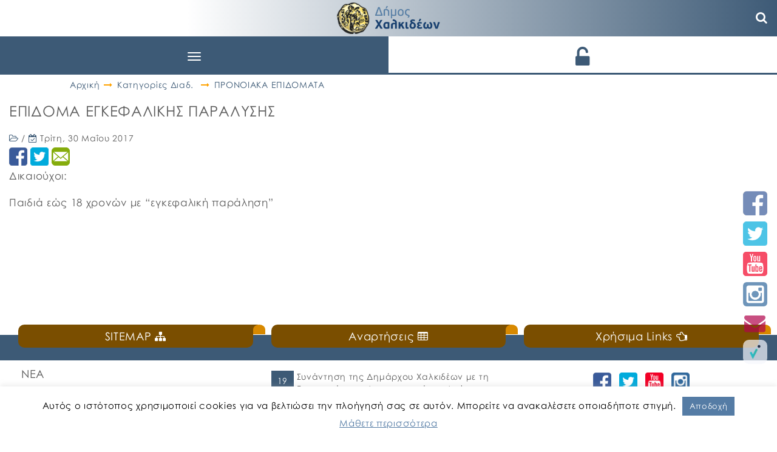

--- FILE ---
content_type: text/plain
request_url: https://www.google-analytics.com/j/collect?v=1&_v=j102&a=764433519&t=pageview&_s=1&dl=https%3A%2F%2Fdimoschalkideon.gr%2Fdiadikasia%2Fepidoma-egkefalikis-paralysis%2F&ul=en-us%40posix&dt=%CE%95%CE%A0%CE%99%CE%94%CE%9F%CE%9C%CE%91%20%CE%95%CE%93%CE%9A%CE%95%CE%A6%CE%91%CE%9B%CE%99%CE%9A%CE%97%CE%A3%20%CE%A0%CE%91%CE%A1%CE%91%CE%9B%CE%A5%CE%A3%CE%97%CE%A3%20%7C%20%CE%94%CE%AE%CE%BC%CE%BF%CF%82%20%CE%A7%CE%B1%CE%BB%CE%BA%CE%B9%CE%B4%CE%AD%CF%89%CE%BD&sr=1280x720&vp=1280x720&_u=IEBAAEABAAAAACAAI~&jid=40459260&gjid=1774336140&cid=1326268717.1768966437&tid=UA-79863020-1&_gid=1428193929.1768966437&_r=1&_slc=1&z=231853587
body_size: -451
content:
2,cG-V1TWHJ5FXT